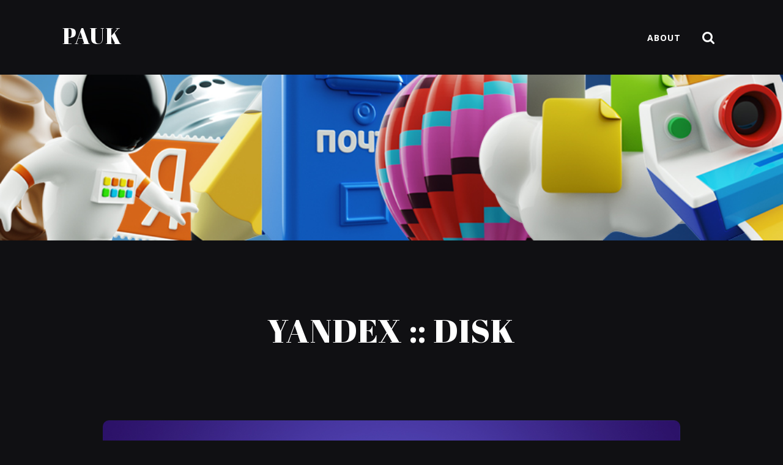

--- FILE ---
content_type: text/html; charset=UTF-8
request_url: https://cgpauk.com/stills/yandex-disk
body_size: 11237
content:
<!DOCTYPE html>

<html lang="en-US">

	<head profile="http://gmpg.org/xfn/11">
		
		<meta http-equiv="Content-Type" content="text/html; charset=UTF-8" />
		<meta name="viewport" content="width=device-width, initial-scale=1.0, maximum-scale=1.0, user-scalable=no" >
		 
		<title>Yandex :: Disk &#8211; Pauk</title>
<meta name='robots' content='max-image-preview:large' />
<link rel='dns-prefetch' href='//stats.wp.com' />
<link rel="alternate" type="application/rss+xml" title="Pauk &raquo; Feed" href="https://cgpauk.com/feed" />
<script type="text/javascript">
/* <![CDATA[ */
window._wpemojiSettings = {"baseUrl":"https:\/\/s.w.org\/images\/core\/emoji\/14.0.0\/72x72\/","ext":".png","svgUrl":"https:\/\/s.w.org\/images\/core\/emoji\/14.0.0\/svg\/","svgExt":".svg","source":{"concatemoji":"https:\/\/cgpauk.com\/wp-includes\/js\/wp-emoji-release.min.js?ver=6.4.7"}};
/*! This file is auto-generated */
!function(i,n){var o,s,e;function c(e){try{var t={supportTests:e,timestamp:(new Date).valueOf()};sessionStorage.setItem(o,JSON.stringify(t))}catch(e){}}function p(e,t,n){e.clearRect(0,0,e.canvas.width,e.canvas.height),e.fillText(t,0,0);var t=new Uint32Array(e.getImageData(0,0,e.canvas.width,e.canvas.height).data),r=(e.clearRect(0,0,e.canvas.width,e.canvas.height),e.fillText(n,0,0),new Uint32Array(e.getImageData(0,0,e.canvas.width,e.canvas.height).data));return t.every(function(e,t){return e===r[t]})}function u(e,t,n){switch(t){case"flag":return n(e,"\ud83c\udff3\ufe0f\u200d\u26a7\ufe0f","\ud83c\udff3\ufe0f\u200b\u26a7\ufe0f")?!1:!n(e,"\ud83c\uddfa\ud83c\uddf3","\ud83c\uddfa\u200b\ud83c\uddf3")&&!n(e,"\ud83c\udff4\udb40\udc67\udb40\udc62\udb40\udc65\udb40\udc6e\udb40\udc67\udb40\udc7f","\ud83c\udff4\u200b\udb40\udc67\u200b\udb40\udc62\u200b\udb40\udc65\u200b\udb40\udc6e\u200b\udb40\udc67\u200b\udb40\udc7f");case"emoji":return!n(e,"\ud83e\udef1\ud83c\udffb\u200d\ud83e\udef2\ud83c\udfff","\ud83e\udef1\ud83c\udffb\u200b\ud83e\udef2\ud83c\udfff")}return!1}function f(e,t,n){var r="undefined"!=typeof WorkerGlobalScope&&self instanceof WorkerGlobalScope?new OffscreenCanvas(300,150):i.createElement("canvas"),a=r.getContext("2d",{willReadFrequently:!0}),o=(a.textBaseline="top",a.font="600 32px Arial",{});return e.forEach(function(e){o[e]=t(a,e,n)}),o}function t(e){var t=i.createElement("script");t.src=e,t.defer=!0,i.head.appendChild(t)}"undefined"!=typeof Promise&&(o="wpEmojiSettingsSupports",s=["flag","emoji"],n.supports={everything:!0,everythingExceptFlag:!0},e=new Promise(function(e){i.addEventListener("DOMContentLoaded",e,{once:!0})}),new Promise(function(t){var n=function(){try{var e=JSON.parse(sessionStorage.getItem(o));if("object"==typeof e&&"number"==typeof e.timestamp&&(new Date).valueOf()<e.timestamp+604800&&"object"==typeof e.supportTests)return e.supportTests}catch(e){}return null}();if(!n){if("undefined"!=typeof Worker&&"undefined"!=typeof OffscreenCanvas&&"undefined"!=typeof URL&&URL.createObjectURL&&"undefined"!=typeof Blob)try{var e="postMessage("+f.toString()+"("+[JSON.stringify(s),u.toString(),p.toString()].join(",")+"));",r=new Blob([e],{type:"text/javascript"}),a=new Worker(URL.createObjectURL(r),{name:"wpTestEmojiSupports"});return void(a.onmessage=function(e){c(n=e.data),a.terminate(),t(n)})}catch(e){}c(n=f(s,u,p))}t(n)}).then(function(e){for(var t in e)n.supports[t]=e[t],n.supports.everything=n.supports.everything&&n.supports[t],"flag"!==t&&(n.supports.everythingExceptFlag=n.supports.everythingExceptFlag&&n.supports[t]);n.supports.everythingExceptFlag=n.supports.everythingExceptFlag&&!n.supports.flag,n.DOMReady=!1,n.readyCallback=function(){n.DOMReady=!0}}).then(function(){return e}).then(function(){var e;n.supports.everything||(n.readyCallback(),(e=n.source||{}).concatemoji?t(e.concatemoji):e.wpemoji&&e.twemoji&&(t(e.twemoji),t(e.wpemoji)))}))}((window,document),window._wpemojiSettings);
/* ]]> */
</script>
<style id='wp-emoji-styles-inline-css' type='text/css'>

	img.wp-smiley, img.emoji {
		display: inline !important;
		border: none !important;
		box-shadow: none !important;
		height: 1em !important;
		width: 1em !important;
		margin: 0 0.07em !important;
		vertical-align: -0.1em !important;
		background: none !important;
		padding: 0 !important;
	}
</style>
<link rel='stylesheet' id='wp-block-library-css' href='https://cgpauk.com/wp-includes/css/dist/block-library/style.min.css?ver=6.4.7' type='text/css' media='all' />
<style id='wp-block-library-inline-css' type='text/css'>
.has-text-align-justify{text-align:justify;}
</style>
<link rel='stylesheet' id='mediaelement-css' href='https://cgpauk.com/wp-includes/js/mediaelement/mediaelementplayer-legacy.min.css?ver=4.2.17' type='text/css' media='all' />
<link rel='stylesheet' id='wp-mediaelement-css' href='https://cgpauk.com/wp-includes/js/mediaelement/wp-mediaelement.min.css?ver=6.4.7' type='text/css' media='all' />
<style id='jetpack-sharing-buttons-style-inline-css' type='text/css'>
.jetpack-sharing-buttons__services-list{display:flex;flex-direction:row;flex-wrap:wrap;gap:0;list-style-type:none;margin:5px;padding:0}.jetpack-sharing-buttons__services-list.has-small-icon-size{font-size:12px}.jetpack-sharing-buttons__services-list.has-normal-icon-size{font-size:16px}.jetpack-sharing-buttons__services-list.has-large-icon-size{font-size:24px}.jetpack-sharing-buttons__services-list.has-huge-icon-size{font-size:36px}@media print{.jetpack-sharing-buttons__services-list{display:none!important}}ul.jetpack-sharing-buttons__services-list.has-background{padding:1.25em 2.375em}
</style>
<style id='filebird-block-filebird-gallery-style-inline-css' type='text/css'>
ul.filebird-block-filebird-gallery{margin:auto!important;padding:0!important;width:100%}ul.filebird-block-filebird-gallery.layout-grid{display:grid;grid-gap:20px;align-items:stretch;grid-template-columns:repeat(var(--columns),1fr);justify-items:stretch}ul.filebird-block-filebird-gallery.layout-grid li img{border:1px solid #ccc;box-shadow:2px 2px 6px 0 rgba(0,0,0,.3);height:100%;max-width:100%;-o-object-fit:cover;object-fit:cover;width:100%}ul.filebird-block-filebird-gallery.layout-masonry{-moz-column-count:var(--columns);-moz-column-gap:var(--space);column-gap:var(--space);-moz-column-width:var(--min-width);columns:var(--min-width) var(--columns);display:block;overflow:auto}ul.filebird-block-filebird-gallery.layout-masonry li{margin-bottom:var(--space)}ul.filebird-block-filebird-gallery li{list-style:none}ul.filebird-block-filebird-gallery li figure{height:100%;margin:0;padding:0;position:relative;width:100%}ul.filebird-block-filebird-gallery li figure figcaption{background:linear-gradient(0deg,rgba(0,0,0,.7),rgba(0,0,0,.3) 70%,transparent);bottom:0;box-sizing:border-box;color:#fff;font-size:.8em;margin:0;max-height:100%;overflow:auto;padding:3em .77em .7em;position:absolute;text-align:center;width:100%;z-index:2}ul.filebird-block-filebird-gallery li figure figcaption a{color:inherit}.fb-block-hover-animation-zoomIn figure{overflow:hidden}.fb-block-hover-animation-zoomIn figure img{transform:scale(1);transition:.3s ease-in-out}.fb-block-hover-animation-zoomIn figure:hover img{transform:scale(1.3)}.fb-block-hover-animation-shine figure{overflow:hidden;position:relative}.fb-block-hover-animation-shine figure:before{background:linear-gradient(90deg,hsla(0,0%,100%,0) 0,hsla(0,0%,100%,.3));content:"";display:block;height:100%;left:-75%;position:absolute;top:0;transform:skewX(-25deg);width:50%;z-index:2}.fb-block-hover-animation-shine figure:hover:before{animation:shine .75s}@keyframes shine{to{left:125%}}.fb-block-hover-animation-opacity figure{overflow:hidden}.fb-block-hover-animation-opacity figure img{opacity:1;transition:.3s ease-in-out}.fb-block-hover-animation-opacity figure:hover img{opacity:.5}.fb-block-hover-animation-grayscale figure img{filter:grayscale(100%);transition:.3s ease-in-out}.fb-block-hover-animation-grayscale figure:hover img{filter:grayscale(0)}

</style>
<style id='classic-theme-styles-inline-css' type='text/css'>
/*! This file is auto-generated */
.wp-block-button__link{color:#fff;background-color:#32373c;border-radius:9999px;box-shadow:none;text-decoration:none;padding:calc(.667em + 2px) calc(1.333em + 2px);font-size:1.125em}.wp-block-file__button{background:#32373c;color:#fff;text-decoration:none}
</style>
<style id='global-styles-inline-css' type='text/css'>
body{--wp--preset--color--black: #222;--wp--preset--color--cyan-bluish-gray: #abb8c3;--wp--preset--color--white: #fff;--wp--preset--color--pale-pink: #f78da7;--wp--preset--color--vivid-red: #cf2e2e;--wp--preset--color--luminous-vivid-orange: #ff6900;--wp--preset--color--luminous-vivid-amber: #fcb900;--wp--preset--color--light-green-cyan: #7bdcb5;--wp--preset--color--vivid-green-cyan: #00d084;--wp--preset--color--pale-cyan-blue: #8ed1fc;--wp--preset--color--vivid-cyan-blue: #0693e3;--wp--preset--color--vivid-purple: #9b51e0;--wp--preset--color--accent: #ca2017;--wp--preset--color--dark-gray: #444;--wp--preset--color--medium-gray: #666;--wp--preset--color--light-gray: #888;--wp--preset--gradient--vivid-cyan-blue-to-vivid-purple: linear-gradient(135deg,rgba(6,147,227,1) 0%,rgb(155,81,224) 100%);--wp--preset--gradient--light-green-cyan-to-vivid-green-cyan: linear-gradient(135deg,rgb(122,220,180) 0%,rgb(0,208,130) 100%);--wp--preset--gradient--luminous-vivid-amber-to-luminous-vivid-orange: linear-gradient(135deg,rgba(252,185,0,1) 0%,rgba(255,105,0,1) 100%);--wp--preset--gradient--luminous-vivid-orange-to-vivid-red: linear-gradient(135deg,rgba(255,105,0,1) 0%,rgb(207,46,46) 100%);--wp--preset--gradient--very-light-gray-to-cyan-bluish-gray: linear-gradient(135deg,rgb(238,238,238) 0%,rgb(169,184,195) 100%);--wp--preset--gradient--cool-to-warm-spectrum: linear-gradient(135deg,rgb(74,234,220) 0%,rgb(151,120,209) 20%,rgb(207,42,186) 40%,rgb(238,44,130) 60%,rgb(251,105,98) 80%,rgb(254,248,76) 100%);--wp--preset--gradient--blush-light-purple: linear-gradient(135deg,rgb(255,206,236) 0%,rgb(152,150,240) 100%);--wp--preset--gradient--blush-bordeaux: linear-gradient(135deg,rgb(254,205,165) 0%,rgb(254,45,45) 50%,rgb(107,0,62) 100%);--wp--preset--gradient--luminous-dusk: linear-gradient(135deg,rgb(255,203,112) 0%,rgb(199,81,192) 50%,rgb(65,88,208) 100%);--wp--preset--gradient--pale-ocean: linear-gradient(135deg,rgb(255,245,203) 0%,rgb(182,227,212) 50%,rgb(51,167,181) 100%);--wp--preset--gradient--electric-grass: linear-gradient(135deg,rgb(202,248,128) 0%,rgb(113,206,126) 100%);--wp--preset--gradient--midnight: linear-gradient(135deg,rgb(2,3,129) 0%,rgb(40,116,252) 100%);--wp--preset--font-size--small: 16px;--wp--preset--font-size--medium: 20px;--wp--preset--font-size--large: 24px;--wp--preset--font-size--x-large: 42px;--wp--preset--font-size--regular: 18px;--wp--preset--font-size--larger: 32px;--wp--preset--spacing--20: 0.44rem;--wp--preset--spacing--30: 0.67rem;--wp--preset--spacing--40: 1rem;--wp--preset--spacing--50: 1.5rem;--wp--preset--spacing--60: 2.25rem;--wp--preset--spacing--70: 3.38rem;--wp--preset--spacing--80: 5.06rem;--wp--preset--shadow--natural: 6px 6px 9px rgba(0, 0, 0, 0.2);--wp--preset--shadow--deep: 12px 12px 50px rgba(0, 0, 0, 0.4);--wp--preset--shadow--sharp: 6px 6px 0px rgba(0, 0, 0, 0.2);--wp--preset--shadow--outlined: 6px 6px 0px -3px rgba(255, 255, 255, 1), 6px 6px rgba(0, 0, 0, 1);--wp--preset--shadow--crisp: 6px 6px 0px rgba(0, 0, 0, 1);}:where(.is-layout-flex){gap: 0.5em;}:where(.is-layout-grid){gap: 0.5em;}body .is-layout-flow > .alignleft{float: left;margin-inline-start: 0;margin-inline-end: 2em;}body .is-layout-flow > .alignright{float: right;margin-inline-start: 2em;margin-inline-end: 0;}body .is-layout-flow > .aligncenter{margin-left: auto !important;margin-right: auto !important;}body .is-layout-constrained > .alignleft{float: left;margin-inline-start: 0;margin-inline-end: 2em;}body .is-layout-constrained > .alignright{float: right;margin-inline-start: 2em;margin-inline-end: 0;}body .is-layout-constrained > .aligncenter{margin-left: auto !important;margin-right: auto !important;}body .is-layout-constrained > :where(:not(.alignleft):not(.alignright):not(.alignfull)){max-width: var(--wp--style--global--content-size);margin-left: auto !important;margin-right: auto !important;}body .is-layout-constrained > .alignwide{max-width: var(--wp--style--global--wide-size);}body .is-layout-flex{display: flex;}body .is-layout-flex{flex-wrap: wrap;align-items: center;}body .is-layout-flex > *{margin: 0;}body .is-layout-grid{display: grid;}body .is-layout-grid > *{margin: 0;}:where(.wp-block-columns.is-layout-flex){gap: 2em;}:where(.wp-block-columns.is-layout-grid){gap: 2em;}:where(.wp-block-post-template.is-layout-flex){gap: 1.25em;}:where(.wp-block-post-template.is-layout-grid){gap: 1.25em;}.has-black-color{color: var(--wp--preset--color--black) !important;}.has-cyan-bluish-gray-color{color: var(--wp--preset--color--cyan-bluish-gray) !important;}.has-white-color{color: var(--wp--preset--color--white) !important;}.has-pale-pink-color{color: var(--wp--preset--color--pale-pink) !important;}.has-vivid-red-color{color: var(--wp--preset--color--vivid-red) !important;}.has-luminous-vivid-orange-color{color: var(--wp--preset--color--luminous-vivid-orange) !important;}.has-luminous-vivid-amber-color{color: var(--wp--preset--color--luminous-vivid-amber) !important;}.has-light-green-cyan-color{color: var(--wp--preset--color--light-green-cyan) !important;}.has-vivid-green-cyan-color{color: var(--wp--preset--color--vivid-green-cyan) !important;}.has-pale-cyan-blue-color{color: var(--wp--preset--color--pale-cyan-blue) !important;}.has-vivid-cyan-blue-color{color: var(--wp--preset--color--vivid-cyan-blue) !important;}.has-vivid-purple-color{color: var(--wp--preset--color--vivid-purple) !important;}.has-black-background-color{background-color: var(--wp--preset--color--black) !important;}.has-cyan-bluish-gray-background-color{background-color: var(--wp--preset--color--cyan-bluish-gray) !important;}.has-white-background-color{background-color: var(--wp--preset--color--white) !important;}.has-pale-pink-background-color{background-color: var(--wp--preset--color--pale-pink) !important;}.has-vivid-red-background-color{background-color: var(--wp--preset--color--vivid-red) !important;}.has-luminous-vivid-orange-background-color{background-color: var(--wp--preset--color--luminous-vivid-orange) !important;}.has-luminous-vivid-amber-background-color{background-color: var(--wp--preset--color--luminous-vivid-amber) !important;}.has-light-green-cyan-background-color{background-color: var(--wp--preset--color--light-green-cyan) !important;}.has-vivid-green-cyan-background-color{background-color: var(--wp--preset--color--vivid-green-cyan) !important;}.has-pale-cyan-blue-background-color{background-color: var(--wp--preset--color--pale-cyan-blue) !important;}.has-vivid-cyan-blue-background-color{background-color: var(--wp--preset--color--vivid-cyan-blue) !important;}.has-vivid-purple-background-color{background-color: var(--wp--preset--color--vivid-purple) !important;}.has-black-border-color{border-color: var(--wp--preset--color--black) !important;}.has-cyan-bluish-gray-border-color{border-color: var(--wp--preset--color--cyan-bluish-gray) !important;}.has-white-border-color{border-color: var(--wp--preset--color--white) !important;}.has-pale-pink-border-color{border-color: var(--wp--preset--color--pale-pink) !important;}.has-vivid-red-border-color{border-color: var(--wp--preset--color--vivid-red) !important;}.has-luminous-vivid-orange-border-color{border-color: var(--wp--preset--color--luminous-vivid-orange) !important;}.has-luminous-vivid-amber-border-color{border-color: var(--wp--preset--color--luminous-vivid-amber) !important;}.has-light-green-cyan-border-color{border-color: var(--wp--preset--color--light-green-cyan) !important;}.has-vivid-green-cyan-border-color{border-color: var(--wp--preset--color--vivid-green-cyan) !important;}.has-pale-cyan-blue-border-color{border-color: var(--wp--preset--color--pale-cyan-blue) !important;}.has-vivid-cyan-blue-border-color{border-color: var(--wp--preset--color--vivid-cyan-blue) !important;}.has-vivid-purple-border-color{border-color: var(--wp--preset--color--vivid-purple) !important;}.has-vivid-cyan-blue-to-vivid-purple-gradient-background{background: var(--wp--preset--gradient--vivid-cyan-blue-to-vivid-purple) !important;}.has-light-green-cyan-to-vivid-green-cyan-gradient-background{background: var(--wp--preset--gradient--light-green-cyan-to-vivid-green-cyan) !important;}.has-luminous-vivid-amber-to-luminous-vivid-orange-gradient-background{background: var(--wp--preset--gradient--luminous-vivid-amber-to-luminous-vivid-orange) !important;}.has-luminous-vivid-orange-to-vivid-red-gradient-background{background: var(--wp--preset--gradient--luminous-vivid-orange-to-vivid-red) !important;}.has-very-light-gray-to-cyan-bluish-gray-gradient-background{background: var(--wp--preset--gradient--very-light-gray-to-cyan-bluish-gray) !important;}.has-cool-to-warm-spectrum-gradient-background{background: var(--wp--preset--gradient--cool-to-warm-spectrum) !important;}.has-blush-light-purple-gradient-background{background: var(--wp--preset--gradient--blush-light-purple) !important;}.has-blush-bordeaux-gradient-background{background: var(--wp--preset--gradient--blush-bordeaux) !important;}.has-luminous-dusk-gradient-background{background: var(--wp--preset--gradient--luminous-dusk) !important;}.has-pale-ocean-gradient-background{background: var(--wp--preset--gradient--pale-ocean) !important;}.has-electric-grass-gradient-background{background: var(--wp--preset--gradient--electric-grass) !important;}.has-midnight-gradient-background{background: var(--wp--preset--gradient--midnight) !important;}.has-small-font-size{font-size: var(--wp--preset--font-size--small) !important;}.has-medium-font-size{font-size: var(--wp--preset--font-size--medium) !important;}.has-large-font-size{font-size: var(--wp--preset--font-size--large) !important;}.has-x-large-font-size{font-size: var(--wp--preset--font-size--x-large) !important;}
.wp-block-navigation a:where(:not(.wp-element-button)){color: inherit;}
:where(.wp-block-post-template.is-layout-flex){gap: 1.25em;}:where(.wp-block-post-template.is-layout-grid){gap: 1.25em;}
:where(.wp-block-columns.is-layout-flex){gap: 2em;}:where(.wp-block-columns.is-layout-grid){gap: 2em;}
.wp-block-pullquote{font-size: 1.5em;line-height: 1.6;}
</style>
<link rel='stylesheet' id='catch-infinite-scroll-css' href='https://cgpauk.com/wp-content/plugins/catch-infinite-scroll/public/css/catch-infinite-scroll-public.css?ver=2.0.7' type='text/css' media='all' />
<link rel='stylesheet' id='simply-gallery-block-frontend-css' href='https://cgpauk.com/wp-content/plugins/simply-gallery-block-premium/blocks/pgc_sgb.min.style.css?ver=3.2.4.1' type='text/css' media='all' />
<link rel='stylesheet' id='pgc-simply-gallery-plugin-lightbox-style-css' href='https://cgpauk.com/wp-content/plugins/simply-gallery-block-premium/plugins/pgc_sgb_lightbox.min.style.css?ver=3.2.4.1' type='text/css' media='all' />
<link rel='stylesheet' id='radcliffe_googlefonts-css' href='//fonts.googleapis.com/css?family=Open+Sans%3A300%2C400%2C400italic%2C600%2C700%2C700italic%2C800%7CCrimson+Text%3A400%2C400italic%2C700%2C700italic%7CAbril+Fatface%3A400&#038;ver=6.4.7' type='text/css' media='all' />
<link rel='stylesheet' id='radcliffe_style-css' href='https://cgpauk.com/wp-content/themes/radcliffe130/style.css?ver=6.4.7' type='text/css' media='all' />
<script type="text/javascript" src="https://cgpauk.com/wp-includes/js/jquery/jquery.min.js?ver=3.7.1" id="jquery-core-js"></script>
<script type="text/javascript" src="https://cgpauk.com/wp-includes/js/jquery/jquery-migrate.min.js?ver=3.4.1" id="jquery-migrate-js"></script>
<link rel="https://api.w.org/" href="https://cgpauk.com/wp-json/" /><link rel="alternate" type="application/json" href="https://cgpauk.com/wp-json/wp/v2/posts/656" /><link rel="EditURI" type="application/rsd+xml" title="RSD" href="https://cgpauk.com/xmlrpc.php?rsd" />
<meta name="generator" content="WordPress 6.4.7" />
<link rel="canonical" href="https://cgpauk.com/stills/yandex-disk" />
<link rel='shortlink' href='https://cgpauk.com/?p=656' />
<link rel="alternate" type="application/json+oembed" href="https://cgpauk.com/wp-json/oembed/1.0/embed?url=https%3A%2F%2Fcgpauk.com%2Fstills%2Fyandex-disk" />
<link rel="alternate" type="text/xml+oembed" href="https://cgpauk.com/wp-json/oembed/1.0/embed?url=https%3A%2F%2Fcgpauk.com%2Fstills%2Fyandex-disk&#038;format=xml" />
<noscript><style>.simply-gallery-amp{ display: block !important; }</style></noscript><noscript><style>.sgb-preloader{ display: none !important; }</style></noscript>	<style>img#wpstats{display:none}</style>
		<!-- Customizer CSS --> <style type="text/css"></style><!--/Customizer CSS--><link rel="icon" href="https://cgpauk.com/wp-content/uploads/2019/07/Favicon256.png" sizes="32x32" />
<link rel="icon" href="https://cgpauk.com/wp-content/uploads/2019/07/Favicon256.png" sizes="192x192" />
<link rel="apple-touch-icon" href="https://cgpauk.com/wp-content/uploads/2019/07/Favicon256.png" />
<meta name="msapplication-TileImage" content="https://cgpauk.com/wp-content/uploads/2019/07/Favicon256.png" />
		<style type="text/css" id="wp-custom-css">
			.post-meta-top { display: none; }
.post-meta { display: none; }
.respond.section.bg-grey { display: none; }
.section-inner.thin { width: 1400px; }
body {
	margin: 0;
	padding: 0;
	border: none;
	color: #FFF;
	background: #101013;
	font-family: 'Open Sans', sans-serif;
	font-size: 18px;
	-webkit-font-smoothing: antialiased;
	-webkit-text-size-adjust: 100%;
}
.blog-title {
	float: left;
	font-family: 'Abril Fatface', serif;
	font-size: 2em;
	line-height: 1;
	text-transform: uppercase;
	letter-spacing: 1px;
	margin-top: 0px;
}
.header { 
	padding: 40px 0; 
	border-top: 0px solid #222;
}
.single.no-featured-image .header,
.page.no-featured-image .header,
.error404 .header { border-bottom: 0px solid #ddd; }
.blog-title a { color: #FFF; }
.main-menu a {
	display: block;
	padding: 13px 15px;
	font-size: 0.775em;
	font-weight: 700;
	letter-spacing: 1px;
	text-transform: uppercase;
	color: #FFF;
}
.archive-nav { 
	background: #090909; 
	width: 100%;
}
.archive-nav a {
	display: block;
	float: left;
	width: 50%;
	text-align: center;
	padding: 50px 0;
	background: #090909;
	font-size: 1.25em;
	text-transform: uppercase;
	font-weight: 800;
	letter-spacing: 1px;
	color: #666;
}
.page-title { display: none; }

.posts .post.has-post-thumbnail {
    min-height: 0px;
	transition: all 1.7s cubic-bezier(0.230, 1.000, 0.320, 1.000);
	-o-transition: all 1.7s cubic-bezier(0.230, 1.000, 0.320, 1.000);
  -ms-transition: all 1.7s cubic-bezier(0.230, 1.000, 0.320, 1.000);
  -moz-transition: all 1.7s cubic-bezier(0.230, 1.000, 0.320, 1.000);
  -webkit-transition: all 1.7s cubic-bezier(0.230, 1.000, 0.320, 1.000);
}
.post-content .aligncenter { 
	margin: 0em auto;
}
.post-content p,
.post-content blockquote,
.post-content ul,
.post-content ol,
.post-content li,
.post-content address,
.post-content dl,
.post-content .wp-caption,
.post-content pre {
	line-height: 160%;
	margin-bottom: 0em;
}
.wp-block-image {
    max-width: 100%;
    margin-bottom: 0.0em;
}
.nocomments { display: none; }
.wp-block-embed {
    margin-bottom: 0.3em;
}
.post-content ul {
    list-style: disc;
    list-style-position: initial;
    list-style-image: initial;
    list-style-type: disc;
    margin-left: 0em;
  	margin-top: 0em;
}

img{
	border-radius:10px;
}
iFrame{
	border-radius:10px;
}

figure {
	font-size: 1px;
	margin-bottom: 5px;
}

video {
	border-radius:10px;
}

a.post-header {
	background: #BFBFBF;
	background: rgba(17,17,17,0);
	bottom: 0;
	left: 0;
	right: 0;
	color: #FFF;
	padding-left: 10px;
	padding-right: 10px;
}
a.post-header:hover { 
	background: #333;
	background: rgba(17,17,17,0.3); 
	color: #FFF; 
}
.blocks-gallery-grid .blocks-gallery-image, .blocks-gallery-grid .blocks-gallery-item, .wp-block-gallery .blocks-gallery-image, .wp-block-gallery .blocks-gallery-item {
    margin-top: 0px;
    margin-right: 5px;
    margin-bottom: 5px;
    margin-left: 0px;
}

.wp-block-gallery.columns-2 .blocks-gallery-item {
    margin-right: 5px;
}

.wp-block-gallery.columns-3 .blocks-gallery-item {
    margin-right: 5px;
}

.wp-block-gallery.columns-4 .blocks-gallery-item {
    margin-right: 5px;
}
.wp-block-gallery .blocks-gallery-item:last-child {
    margin-bottom: 5px;
		margin-right: 0px;
}
@media ( max-width: 600px ) {
.blocks-gallery-grid .blocks-gallery-item:nth-of-type(2n), .wp-block-gallery .blocks-gallery-item:nth-of-type(2n){
    margin-right: 0;
	}
}
.post-content .aligncenter {
    margin-top: 0px;
    margin-right: auto;
    margin-bottom: 5px;
    margin-left: auto;
}
.wp-block-embed {
    margin-bottom: 5px;
}
@media (max-width: 600px) {
.section-inner {
    max-width: 97%;
 }
}
.wp-block-image {
    margin-bottom:5px;
}

.posts .post.has-post-thumbnail:hover {
	border-radius: 15px;
	    -webkit-transition: transform 400ms cubic-bezier(0.230, 1.000, 0.320, 1.000); 
    -webkit-transform: scale(0.99, 0.96);
}
.single .post,
.error404 .post,
.page .single.post {
	padding-bottom: 0px; 
}
.post-header.section {
	padding: 120px 0; 
}
.pgcsimplygalleryblock-masonry-content {
	padding-bottom: 5px;
}
.wp-block-columns {
	margin-bottom: 5px;
}
.wp-block-column {
    padding: 0 5px;
    padding-top: 0px;
    padding-right: 0px;
    padding-bottom: 0px;
    padding-left: 0px;
}

.wp-block-column:not(:first-child) {
    margin-left: 5px;
}

a.post-page-numbers {
	border-radius: 10px;
	padding: 0.4rem;
	padding-left: 1rem;
	padding-right: 1rem;
	background-color: #0d0d11;
}
span.post-page-numbers {
	border-radius: 10px;
	padding: 0.4rem;
	padding-left: 1rem;
	padding-right: 1rem;
	background-color: #000000;
}

.page-links {
	font-family: 'Open Sans', sans-serif;
	font-size: 1.5rem;
	font-feature-settings
	text-transform: uppercase;
	font-weight: 100;
	font-style
	color: #666;
	padding: 1rem;
	background-color: ;
  border-radius: 10px;
  text-align: center;
  font-weight: lighter;
	margin-top: 1rem;
}

.page-links:before {
	content: "";
	display: none;
	width: 48px;
	height: 1px;
	background: #ddd;
	margin-bottom: 10px;
}
.page-links .sep {
	color: #ccc;
	margin: 10px;
	font-weight: 400;
	display: solid;
	font-weight: lighter;
}
.page-links .sep:first-of-type { display: inline; }

.page-id-3392 .header {
	display:none;
}
.page-id-3392 .post-header {
	padding-bottom: 0px;
  padding-top: 0px;
	display:;
}		</style>
			
	</head>
	
	<body class="post-template-default single single-post postid-656 single-format-standard has-featured-image">

			
		<div class="header-search-block section light-padding hidden">
		
			<div class="section-inner">
			
				<form method="get" action="https://cgpauk.com/">
					<input type="search" placeholder="Type and press enter" name="s" id="s" />
				</form>
			
			</div>
		
		</div>
	
		<div class="header section light-padding">
		
			<div class="header-inner section-inner">
			
							
					<h1 class="blog-title">
						<a href="https://cgpauk.com" title="Pauk &mdash; CG Artist" rel="home">Pauk</a>
					</h1>
					
								
				<div class="nav-toggle">
				
					<p>Menu</p>
				
					<div class="bars">
					
						<div class="bar"></div>
						<div class="bar"></div>
						<div class="bar"></div>
						
						<div class="clear"></div>
					
					</div>
				
				</div>
		
				<ul class="main-menu fright">
					
					<li id="menu-item-43" class="menu-item menu-item-type-post_type menu-item-object-page menu-item-43"><a href="https://cgpauk.com/about-me">About</a></li>
					
					<li class="search-toggle-menu-item"><a href="#" class="search-toggle" title="Show the search field"></a></li>
						
				 </ul>
				
				<div class="clear"></div>
			
			</div><!-- .header -->
			
		</div><!-- .header.section -->
		
		<div class="mobile-menu-container hidden">
		
			<ul class="mobile-menu">
					
					<li class="menu-item menu-item-type-post_type menu-item-object-page menu-item-43"><a href="https://cgpauk.com/about-me">About</a></li>
					
			 </ul>
			 
			 <form method="get" class="mobile-search-form" action="https://cgpauk.com/">
				<input type="search" placeholder="Search form" name="s" id="s" /> 
				<input type="submit" value="Search" class="search-button">
			</form>
			 
		</div><!-- .mobile-menu-container -->
<div class="content">
											        
			
			<div id="post-656" class="post-656 post type-post status-publish format-standard has-post-thumbnail hentry category-stills has-featured-image">

							
					<div class="featured-media" style="background-image: url( https://cgpauk.com/wp-content/uploads/2015/08/Yandex_Disk_Thumb.jpg );">
			
						<img width="944" height="200" src="https://cgpauk.com/wp-content/uploads/2015/08/Yandex_Disk_Thumb.jpg" class="attachment-post-image size-post-image wp-post-image" alt="" decoding="async" fetchpriority="high" />						
					</div><!-- .featured-media -->
						
									
				<div class="post-header section">
			
					<div class="post-header-inner section-inner medium">
														
						<p class="post-meta-top">

							<a href="https://cgpauk.com/stills/yandex-disk" title="15:06">14/08/2015</a>

														
							
						</p>
												
						<h1 class="post-title">Yandex :: Disk</h1>					
					</div><!-- .post-header-inner section-inner -->
															
				</div><!-- .post-header section -->
					
				<div class="post-content section-inner thin">
				
					<p><a href="http://cgpauk.com/wp-content/uploads/2015/08/Yandex_Disk_01_Large.jpg"><img decoding="async" class="aligncenter size-full wp-image-658" src="http://cgpauk.com/wp-content/uploads/2015/08/Yandex_Disk_01_Med.jpg" alt="Yandex_Disk_01_Med" width="944" height="472" /></a> <a href="http://cgpauk.com/wp-content/uploads/2015/08/Yandex_Disk_02_Large.jpg"><img decoding="async" class="aligncenter size-full wp-image-660" src="http://cgpauk.com/wp-content/uploads/2015/08/Yandex_Disk_02_Med.jpg" alt="Yandex_Disk_02_Med" width="944" height="472" /></a> <a href="http://cgpauk.com/wp-content/uploads/2015/08/Yandex_Disk_03_Large.jpg"><img loading="lazy" decoding="async" class="aligncenter size-full wp-image-662" src="http://cgpauk.com/wp-content/uploads/2015/08/Yandex_Disk_03_Med.jpg" alt="Yandex_Disk_03_Med" width="944" height="472" /></a> <a href="http://cgpauk.com/wp-content/uploads/2015/08/Yandex_Disk_04_Large.jpg"><img loading="lazy" decoding="async" class="aligncenter size-full wp-image-664" src="http://cgpauk.com/wp-content/uploads/2015/08/Yandex_Disk_04_Med.jpg" alt="Yandex_Disk_04_Med" width="944" height="472" /></a> <a href="http://cgpauk.com/wp-content/uploads/2015/08/Yandex_Disk_05_Large.jpg"><img loading="lazy" decoding="async" class="aligncenter size-full wp-image-666" src="http://cgpauk.com/wp-content/uploads/2015/08/Yandex_Disk_05_Med.jpg" alt="Yandex_Disk_05_Med" width="944" height="472" /></a></p>

					<div class="clear"></div>
					
									
				</div>
				
				<div class="post-meta section-inner thin">
				
					<div class="meta-block post-author">
					
						<h3 class="meta-title">About the author</h3>
						
						<div class="post-author-container">
					
							<img alt='' src='https://secure.gravatar.com/avatar/fc6c50dc80ec85257cfdddc1188ed11d?s=160&#038;d=mm&#038;r=g' srcset='https://secure.gravatar.com/avatar/fc6c50dc80ec85257cfdddc1188ed11d?s=320&#038;d=mm&#038;r=g 2x' class='avatar avatar-160 photo' height='160' width='160' loading='lazy' decoding='async'/>							
							<div class="post-author-inner">
						
								<h3><a href="https://cgpauk.com/author/pauk" title="Posts by pauk" rel="author">pauk</a></h3>
								
								<p class="author-description"></p>
								
								<div class="author-links">
									
									<a class="author-link-posts" title="Author archive" href="https://cgpauk.com/author/pauk">Author archive</a>
									
																		
								</div><!-- .author-links -->
							
							</div>
							
							<div class="clear"></div>
						
						</div>
					
					</div><!-- .post-author -->
					
					<div class="meta-block post-cat-tags">
					
						<h3 class="meta-title">About the post</h3>
					
						<p class="post-categories">
													
							<a href="https://cgpauk.com/category/stills" rel="category tag">Stills</a>						
						</p>
						
											
						<div class="post-nav">
			
														
								<p class="post-nav-next">
														
									<a title="Next post: Sport FM :: Commercial" href="https://cgpauk.com/animation/sport-fm-commercial">Sport FM :: Commercial</a>
								
								</p>
						
														
								<p class="post-nav-prev">
						
								<a title="Previous post: Teddy Text" href="https://cgpauk.com/stills/teddy-text">Teddy Text</a>
								
								</p>
						
														
							<div class="clear"></div>
						
						</div><!-- .post-nav -->
					
					</div><!-- .post-cat-tags -->
					
					<div class="clear"></div>
									
				</div><!-- .post-meta -->
																													
			</div><!-- .post -->
							
			
	</div><!-- .post -->

</div><!-- .content -->


<div class="credits section light-padding">

	<div class="credits-inner section-inner">
	
		<p class="fleft">
		
			&copy; 2026 <a href="https://cgpauk.com" title="Pauk">Pauk</a>
		
		</p>
		
		<p class="fright">
			
			<span>Theme by <a href="https://www.andersnoren.se">Anders Nor&eacute;n</a> &mdash; </span><a title="To the top" href="#" class="tothetop">Up &uarr;</a>
			
		</p>
		
		<div class="clear"></div>
		
	</div><!-- .credits-inner -->

</div><!-- .credits -->

<script type="text/javascript" id="pgc-simply-gallery-plugin-lightbox-script-js-extra">
/* <![CDATA[ */
var PGC_SGB_LIGHTBOX = {"lightboxPreset":{"nativGalleryEnable":true,"nativeAttachment":true,"singletonAttachment":true,"groupingAllImages":false,"lightboxType":"classic","copyRProtection":false,"copyRAlert":"Hello, this photo is mine!","sliderScrollNavi":true,"sliderNextPrevAnimation":"animation","galleryScrollPositionControll":true,"sliderItemCounterEnable":true,"sliderItemTitleEnable":false,"sliderItemTitleFontSize":18,"sliderItemTitleTextColor":"rgba(255,255,255,1)","itemCounterColor":"rgba(255,255,255,0.4)","sliderThumbBarEnable":false,"sliderThumbBarHoverColor":"rgba(240,240,240,1)","sliderBgColor":"rgba(0,0,0,0.9)","sliderPreloaderColor":"rgba(240,240,240,0.2)","sliderHeaderFooterBgColor":"rgba(0,0,0,0)","sliderNavigationColor":"rgba(255,255,255,0)","sliderNavigationColorOver":"rgba(255,255,255,1)","sliderNavigationIconColor":"rgba(255,255,255,0.5)","sliderNavigationIconColorOver":"rgba(0,0,0,1)","sliderSlideshow":false,"sliderSlideshowDelay":8,"slideshowIndicatorColor":"rgba(255,255,255,1)","slideshowIndicatorColorBg":"rgba(255,255,255,0.5)","sliderThumbSubMenuBackgroundColor":"rgba(255,255,255,0)","sliderThumbSubMenuBackgroundColorOver":"rgba(255,255,255,0)","sliderThumbSubMenuIconColor":"rgba(255,255,255,0.2)","sliderThumbSubMenuIconHoverColor":"rgba(255,255,255,0.4)","sliderSocialShareEnabled":false,"sliderZoomEnable":true,"sliderFullscreenEnabled":false,"modaBgColor":"rgba(0,0,0,0.8)","modalIconColor":"rgba(255,255,255,1)","modalIconColorHover":"rgba(255,255,255,0.8)","shareFacebook":false,"shareTwitter":false,"sharePinterest":false,"sliderItemDownload":true,"shareCopyLink":true},"postType":"post","lightboxSettigs":""};
/* ]]> */
</script>
<script type="text/javascript" src="https://cgpauk.com/wp-content/plugins/simply-gallery-block-premium/plugins/pgc_sgb_lightbox.min.js?ver=3.2.4.1" id="pgc-simply-gallery-plugin-lightbox-script-js"></script>
<script type="text/javascript" src="https://cgpauk.com/wp-content/themes/radcliffe130/js/global.js?ver=6.4.7" id="radcliffe_global-js"></script>
<script type="text/javascript" src="https://stats.wp.com/e-202605.js" id="jetpack-stats-js" data-wp-strategy="defer"></script>
<script type="text/javascript" id="jetpack-stats-js-after">
/* <![CDATA[ */
_stq = window._stq || [];
_stq.push([ "view", JSON.parse("{\"v\":\"ext\",\"blog\":\"183337028\",\"post\":\"656\",\"tz\":\"2\",\"srv\":\"cgpauk.com\",\"j\":\"1:13.1.4\"}") ]);
_stq.push([ "clickTrackerInit", "183337028", "656" ]);
/* ]]> */
</script>

</body>
</html>
<!-- <script>
	[].forEach.call(document.getElementsByTagName('video'), el => (el.setAttribute('controlsList', 'nodownload')));
</script> -->

<script>
jQuery('video').on("loadeddata", function() {
    jQuery('video').attr('controlsList', 'nodownload');
    jQuery('video').bind('contextmenu',function() { return false; });
    jQuery('video').attr('disablePictureInPicture', 'true');
});
</script>

--- FILE ---
content_type: application/x-javascript
request_url: https://cgpauk.com/wp-content/themes/radcliffe130/js/global.js?ver=6.4.7
body_size: 275
content:
jQuery(document).ready(function($) {
	
	
	// toggle blog-menu
	$(".nav-toggle").on("click", function(){	
		$(this).toggleClass("active");
		$(".mobile-menu-container").slideToggle();
	});
	
	
	// Toggle search form
	$(".search-toggle").on("click", function(){	
		$(this).toggleClass("active");
		$(".header-search-block").slideToggle();
		$(".header-search-block #s").focus();
		return false;
	});
	
	
	// Hide mobile-menu > 1000
	$(window).resize(function() {
		if ($(window).width() > 1000) {
			$(".nav-toggle").removeClass("active");
			$(".mobile-menu-container").hide();
		}
	});
	
	
	// Hide header search block at < 1000
	$(window).resize(function() {
		if ($(window).width() < 1000) {
			$(".search-toggle").removeClass("active");
			$(".header-search-block").hide();
		}
	});
	
	
	// Smooth scroll to the top	
    $('.tothetop').click(function(){
        $("html, body").animate({ scrollTop: 0 }, 500);
        return false;
    });
    
    
    // resize videos after container
	var vidSelector = ".post iframe, .post object, .post video, .widget-content iframe, .widget-content object, .widget-content iframe";	
	var resizeVideo = function(sSel) {
		$( sSel ).each(function() {
			var $video = $(this),
				$container = $video.parent(),
				iTargetWidth = $container.width();

			if ( !$video.attr("data-origwidth") ) {
				$video.attr("data-origwidth", $video.attr("width"));
				$video.attr("data-origheight", $video.attr("height"));
			}

			var ratio = iTargetWidth / $video.attr("data-origwidth");

			$video.css("width", iTargetWidth + "px");
			$video.css("height", ( $video.attr("data-origheight") * ratio ) + "px");
		});
	};

	resizeVideo(vidSelector);

	$(window).resize(function() {
		resizeVideo(vidSelector);
	});
	
});

var video = document.querySelector('video');
video.controls; // false
video.controlsList; // ["nofullscreen", "nodownload", "noremoteplayback"]
video.controlsList.remove('noremoteplayback');
video.controlsList; // ["nofullscreen", "nodownload"]
video.getAttribute('controlsList'); // "nofullscreen nodownload"

video.controlsList.supports('foo'); // false
video.controlsList.supports('noremoteplayback'); // true